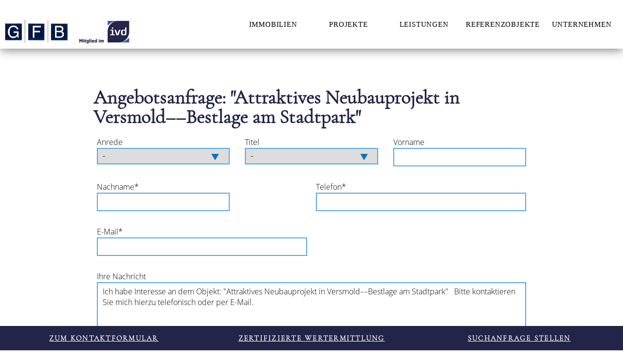

--- FILE ---
content_type: text/html; charset=utf-8
request_url: https://gfb-maedel.de/angebotsanfrage.html?form_title=Attraktives+Neubauprojekt+in+Versmold%E2%80%93%E2%80%93Bestlage+am+Stadtpark
body_size: 4741
content:
<!DOCTYPE html>
<html lang="de">
<head>
<meta charset="utf-8">
<title>Angebotsanfrage - GFB Mädel</title>
<base href="https://gfb-maedel.de/">
<meta name="robots" content="index,follow">
<meta name="description" content="">
<meta name="generator" content="Contao Open Source CMS">
<meta name="viewport" content="width=device-width,initial-scale=1.0">
<link rel="stylesheet" href="assets/css/layout.min.css,responsive.min.css,columns.css,colorbox.min.css,m...-c843d04d.css">
</head>
<body id="top" class="chrome" itemscope itemtype="http://schema.org/WebPage">
<div id="wrapper">
<header id="header">
<div class="inside">
<a class="logo" href="/"><img src="/files/template/img/gfb_logo.jpg" alt="Logo GFB Mädel"></a>
<!-- indexer::stop -->
<nav class="mod_navigation block" itemscope itemtype="http://schema.org/SiteNavigationElement">
<a href="angebotsanfrage.html?form_title=Attraktives+Neubauprojekt+in+Versmold%E2%80%93%E2%80%93Bestlage+am+Stadtpark#skipNavigation2" class="invisible">Navigation überspringen</a>
<ul class="level_1">
<li class="submenu sibling first">
<span itemprop="name">Immobilien</span>
<ul class="level_2">
<li class="first">
<a href="kaufen.html" title="Kaufen" class="first" itemprop="url"><span itemprop="name">Kaufen</span>
</a></li>
<li>
<a href="verkaufen.html" title="Verkaufen" itemprop="url"><span itemprop="name">Verkaufen</span>
</a></li>
<li class="last">
<a href="mieten.html" title="Mieten" class="last" itemprop="url"><span itemprop="name">Mieten</span>
</a></li>
</ul>
</li>
<li class="sibling">
<a href="projektentwicklung.html" title="Projektentwicklung" class="sibling" itemprop="url"><span itemprop="name">Projekte</span>
</a></li>
<li class="sibling">
<a href="leistungen.html" title="Leistungen" class="sibling" itemprop="url"><span itemprop="name">Leistungen</span>
</a></li>
<li class="sibling">
<a href="referenzen.html" title="Referenzobjekte" class="sibling" itemprop="url"><span itemprop="name">Referenzobjekte</span>
</a></li>
<li class="submenu sibling last">
<span itemprop="name">Unternehmen</span>
<ul class="level_2">
<li class="first">
<a href="team.html" title="Team" class="first" itemprop="url"><span itemprop="name">Team</span>
</a></li>
<li class="last">
<a href="partner.html" title="Unsere Partner" class="last" itemprop="url"><span itemprop="name">Unsere Partner</span>
</a></li>
</ul>
</li>
</ul>
<a id="skipNavigation2" class="invisible">&nbsp;</a>
</nav>
<!-- indexer::continue -->
</div>
</header>
<div id="container">
<main id="main">
<div class="inside">
<div class="mod_article wtext first last block" id="article-26">
<h1 class="ce_headline first">
Angebotsanfrage: "Attraktives Neubauprojekt in Versmold––Bestlage am Stadtpark"</h1>
<!-- indexer::stop -->
<div class="ce_form last tableless block">
<form action="https://gfb-maedel.de/angebotsanfrage.html?form_title=Attraktives+Neubauprojekt+in+Versmold%E2%80%93%E2%80%93Bestlage+am+Stadtpark" method="post" enctype="application/x-www-form-urlencoded">
<div class="formbody">
<input type="hidden" name="FORM_SUBMIT" value="auto_form_3">
<input type="hidden" name="REQUEST_TOKEN" value="">
<input type="hidden" name="MAX_FILE_SIZE" value="">
<div class="widget widget-select select fnamen">
<label for="ctrl_9" class="select fnamen">
Anrede          </label>
<select name="anrede" id="ctrl_9" class="select fnamen">
<option value="m">Herr</option>
<option value="w">Frau</option>
<option value="-" selected>-</option>
</select>
</div>
<div class="widget widget-select select fnamen">
<label for="ctrl_46" class="select fnamen">
Titel          </label>
<select name="titel" id="ctrl_46" class="select fnamen">
<option value="-" selected>-</option>
<option value="Dr.">Dr.</option>
<option value="Prof.">Prof.</option>
<option value="Prof. Dr.">Prof. Dr.</option>
</select>
</div>
<div class="widget widget-text fnamen">
<label for="ctrl_10" class="fnamen">
Vorname          </label>
<input type="text" name="vorname" id="ctrl_10" class="text fnamen" value="">
</div>
<div class="widget widget-text fnamen mandatory">
<label for="ctrl_11" class="fnamen mandatory">
<span class="invisible">Pflichtfeld </span>Nachname<span class="mandatory">*</span>
</label>
<input type="text" name="nachname" id="ctrl_11" class="text fnamen mandatory" value="" required>
</div>
<div class="widget widget-text mandatory">
<label for="ctrl_12" class="mandatory">
<span class="invisible">Pflichtfeld </span>Telefon<span class="mandatory">*</span>
</label>
<input type="text" name="telefon" id="ctrl_12" class="text mandatory" value="" required>
</div>
<div class="widget widget-text mandatory">
<label for="ctrl_13" class="mandatory">
<span class="invisible">Pflichtfeld </span>E-Mail<span class="mandatory">*</span>
</label>
<input type="email" name="email" id="ctrl_13" class="text mandatory" value="" required>
</div>
<div class="widget widget-text formhidden">
<label for="ctrl_49" class="formhidden">
Objektname          </label>
<input type="text" name="objektname" id="ctrl_49" class="text formhidden" value="Attraktives Neubauprojekt in Versmold––Bestlage am Stadtpark">
</div>
<div class="widget widget-textarea ftext">
<label for="ctrl_8" class="ftext">
Ihre Nachricht          </label>
 <textarea name="Objekt" id="ctrl_8" class="textarea ftext" rows="4" cols="40">Ich habe Interesse an dem Objekt: &quot;Attraktives Neubauprojekt in Versmold––Bestlage am Stadtpark&quot;   Bitte kontaktieren Sie mich hierzu telefonisch oder per E-Mail.</textarea>
</div>
<div class="widget widget-checkbox fobjektart mandatory">
<fieldset id="ctrl_14" class="checkbox_container fobjektart mandatory">
<input type="hidden" name="anfrage" value="">
<span><input type="checkbox" name="anfrage[]" id="opt_14_0" class="checkbox" value="termin"> <label id="lbl_14_0" for="opt_14_0">Bitte um Besichtigungstermin</label></span>
<span><input type="checkbox" name="anfrage[]" id="opt_14_1" class="checkbox" value="expose"> <label id="lbl_14_1" for="opt_14_1">Bitte um Zusendung des Exposés</label></span>
<span><input type="checkbox" name="anfrage[]" id="opt_14_2" class="checkbox" value="info"> <label id="lbl_14_2" for="opt_14_2">Informieren Sie mich über ähnliche Objekte</label></span>
</fieldset>
</div>
<div class="widget widget-checkbox check mandatory">
<fieldset id="ctrl_15" class="checkbox_container check mandatory">
<input type="hidden" name="datenschutz" value="">
<span><input type="checkbox" name="datenschutz" id="opt_15_0" class="checkbox" value="datenschutz" required> <label id="lbl_15_0" for="opt_15_0">Ich stimme zu, dass meine Angaben und Daten aus dem Kontaktformular zur Beantwortung meiner Anfrage elektronisch erhoben, verarbeitet und gespeichert werden. Sie können diese Einwilligung jederzeit durch Nachricht an uns widerrufen. Detaillierte Informationen zu unserem Umgang mit Daten finden Sie in unserer <a href="datenschutzerkl%C3%A4rung.html" title="Datenschutzerklärung">Datenschutzerklärung</a>.</label></span>
</fieldset>
</div>
<div class="widget widget-checkbox check mandatory">
<fieldset id="ctrl_17" class="checkbox_container check mandatory">
<input type="hidden" name="info" value="">
<span><input type="checkbox" name="info" id="opt_17_0" class="checkbox" value="info" required> <label id="lbl_17_0" for="opt_17_0">Ich stimme zu, dass meine Angaben aus dem Kontaktformular dafür verwendet werden, um mich zukünftig per E-Mail oder telefonisch über interessante, vergleichbare Immobilienobjekte zu informieren. Sie können diese Einwilligung jederzeit duch Nachricht an uns widerrunfen. Detaillierte Informationen zu unserem Umgang mit Daten finden Sie in unserer <a href="datenschutzerkl%C3%A4rung.html" title="Datenschutzerklärung">Datenschutzerklärung</a>.</label></span>
</fieldset>
</div>
<div class="widget widget-captcha mandatory">
<input type="text" name="captcha_51" id="ctrl_51" class="captcha mandatory" value="" aria-describedby="captcha_text_51" maxlength="2" required>
<span id="captcha_text_51" class="captcha_text">&#87;&#x61;&#115;&#x20;&#105;&#x73;&#116;&#x20;&#100;&#x69;&#101;&#x20;&#83;&#x75;&#109;&#x6D;&#101;&#x20;&#97;&#x75;&#115;&#x20;&#53;&#x20;&#117;&#x6E;&#100;&#x20;&#51;&#x3F;</span>
<input type="hidden" name="captcha_51_hash" value="c4b4f93b086bd6b4772704a933e0e379bbfb18376b2f988c2c870c4bdc201f29">
<div style="display:none">
<label for="ctrl_51_hp">Do not fill in this field</label>
<input type="text" name="captcha_51_name" id="ctrl_51_hp" value="">
</div>
<script>(function(){var e=document.getElementById('ctrl_51'),p=e.parentNode,f=p.parentNode;if(f.classList.contains('widget-captcha')||'fieldset'===f.nodeName.toLowerCase()&&1===f.children.length){p=f}
e.required=!1;p.style.display='none';setTimeout(function(){e.value='8'},5000)})()</script>
</div>
<div class="widget widget-submit btn">
<button type="submit" id="ctrl_36" class="submit btn">absenden</button>
</div>
<div class="widget widget-explanation explanation">
<p>*Pflichtfeld</p></div>
</div>
</form>
<script>(function(){var form=document.querySelector('input[name="FORM_SUBMIT"][value="auto_form_3"]').form;if(!form){return}
var triggeredButton=null;function request(method,uri,body,callback){var body=body||null;var request=new XMLHttpRequest();request.open(method,uri,!0);request.setRequestHeader('Accept','text/html');request.setRequestHeader('X-Requested-With','XMLHttpRequest');request.setRequestHeader('Contao-Ajax-Form','auto_form_3');form.classList.add('ajax-loading');request.onload=function(){form.classList.remove('ajax-loading');callback.apply(this);var event=new Event('ajax_change');form.dispatchEvent(event);window.dispatchEvent(event)};request.send(body)}
function addButtonEvents(form){var buttons=form.querySelectorAll('input[type="submit"],button[type="submit"]');for(var i=0;i<buttons.length;i++){buttons[i].addEventListener('click',function(e){triggeredButton=e.currentTarget})}}
function updateContent(form,data,action){var action=action||form.action;if('true'===data){return}
form.action=action;form.innerHTML=data;addButtonEvents(form)}
form.addEventListener('submit',function(e){e.preventDefault();var formData=new FormData(form);if(triggeredButton){formData.append(triggeredButton.name,triggeredButton.value)}
request('POST',form.action,formData,function(){var location=this.getResponseHeader('X-Ajax-Location');if(!location){updateContent(form,this.responseText);return}
request('GET',location,null,function(){updateContent(form,this.responseText,location)})})});addButtonEvents(form)})()</script>
</div>
<!-- indexer::continue -->
</div>
</div>
</main>
</div>
<footer id="footer">
<div class="inside">
<div class="footer-container">
<div class="base-footer">
<a href="kontakt.html"><div class="base-footer-left"><span class="h4">Zum Kontaktformular</span></div></a>
<a href="leistungen.html"><div class="base-footer-center"><span class="h4">Zertifizierte Wertermittlung</span></div></a>
<a href="suchanfrage.html"><div class="base-footer-right"><span class="h4">Suchanfrage stellen</span></div></a>
</div>
<div class="mid-footer">
<div class="text">
<div><p><b>GFB Mädel Projekt- und Immobilien GmbH</b><br>Beethovenstraße 10<br>33604 Bielefeld</p></div>
<div><p>Telefon 0521 - 20 98 80<br>Telefax: 0521 - 20 98 820<br>Email: info@gfb-maedel.de</p></div>
</div>
<div class="testsiegel">
<div class="ce_gallery block">
<ul class="cols_6" itemscope itemtype="http://schema.org/ImageGallery">
<li class="row_0 row_first even col_0 col_first">
<figure class="image_container">
<!--  -->
<img src="files/content/img/footerlogo/CAP_1022_Makler_Kompass_Projekt_Immo_Bielefeld.jpg" width="2480" height="2967" alt="" itemprop="image">
</figure>
</li>
<li class="row_0 row_first even col_1">
<figure class="image_container">
<!--  -->
<img src="files/content/img/footerlogo/Premium%20Partner%20immoscout24_2022JPG.JPG" width="243" height="306" alt="" itemprop="image">
</figure>
</li>
<li class="row_0 row_first even col_2">
<figure class="image_container">
<!--  -->
<img src="files/content/img/footerlogo/IVD_Weiterbildungssiegel_2023_web%5B1%5D.png" width="973" height="1485" alt="" itemprop="image">
</figure>
</li>
<li class="row_0 row_first even col_3">
<figure class="image_container">
<!--  -->
<img src="files/content/img/footerlogo/IVD_Weiterbildungssiegel_2024_4c.jpg" width="3243" height="4949" alt="" itemprop="image">
</figure>
</li>
<li class="row_0 row_first even col_4">
<figure class="image_container">
<!--  -->
<img src="files/content/img/footerlogo/DEKRA-Zertifizierung.png" width="300" height="468" alt="" itemprop="image">
</figure>
</li>
<li class="row_0 row_first even col_5 col_last">
<figure class="image_container">
<!--  -->
<img src="files/content/img/footerlogo/BPA_Fahne_2018_266x503---Kopie.png" width="266" height="503" alt="" itemprop="image">
</figure>
</li>
<li class="row_1 row_last odd col_0 col_first">
<figure class="image_container">
<!--  -->
<img src="files/content/img/footerlogo/BPA_Fahne_2019_266x503.png" width="266" height="502" alt="" itemprop="image">
</figure>
</li>
<li class="row_1 row_last odd col_1">
<figure class="image_container">
<!--  -->
<img src="files/content/img/footerlogo/_BPA_Fahne_2020_266x503.png" width="266" height="502" alt="" itemprop="image">
</figure>
</li>
<li class="row_1 row_last odd col_2">
<figure class="image_container">
<!--  -->
<img src="files/content/img/footerlogo/_BPA_Fahne_2021.png" width="219" height="413" alt="" itemprop="image">
</figure>
</li>
<li class="row_1 row_last odd col_3">
<figure class="image_container">
<!--  -->
<img src="files/content/img/footerlogo/_BPA_Fahne_2022.png" width="438" height="826" alt="" itemprop="image">
</figure>
</li>
<li class="row_1 row_last odd col_4">
<figure class="image_container">
<!--  -->
<img src="files/content/img/footerlogo/_BPA_Fahne_2023.png" width="438" height="826" alt="" itemprop="image">
</figure>
</li>
<li></li><li></li>
</ul>
</div>
</div>
</div>
<div class="bottom-footer">
<a href="impressum.html"><div><h4>Impressum</h4></div></a>
<a href="agb.html"><div><h4>AGB</h4></div></a>
<a href="datenschutzerkl%C3%A4rung.html"><div><h4>Datenschutz</h4></div></a>
</div>
</div>
</div>
</footer>
</div>
<script src="https://code.jquery.com/jquery-3.6.0.min.js" integrity="sha256-/xUj+3OJU5yExlq6GSYGSHk7tPXikynS7ogEvDej/m4=" crossorigin="anonymous" referrerpolicy="no-referrer"></script>
<script src="assets/colorbox/js/colorbox.min.js?v=1.6.6"></script>
<script>jQuery(function($){$('a[data-lightbox]').map(function(){$(this).colorbox({loop:!1,rel:$(this).attr('data-lightbox'),maxWidth:'95%',maxHeight:'95%'})})})</script>
<script src="files/template/js/slick.min.js?v=8093b9d1"></script><script src="files/template/js/isotope.min.js?v=8093b9d1"></script><script src="files/template/js/jquery.magnific-popup.min.js?v=92de1124"></script><script src="files/template/js/jquery.meanmenu.min.js?v=f257b20a"></script><script src="files/template/js/main.js?v=52a232e5"></script><script type="application/ld+json">{"@context":{"contao":"https:\/\/schema.contao.org\/"},"@type":"contao:Page","contao:title":"Angebotsanfrage","contao:pageId":22,"contao:noSearch":false,"contao:protected":false,"contao:groups":[],"contao:fePreview":false}</script></body>
</html>

--- FILE ---
content_type: text/css
request_url: https://gfb-maedel.de/assets/css/layout.min.css,responsive.min.css,columns.css,colorbox.min.css,m...-c843d04d.css
body_size: 48908
content:
body,form,figure{margin:0;padding:0}img{border:0}header,footer,nav,section,aside,article,figure,figcaption{display:block}body{font-size:100.01%}select,input,textarea{font-size:99%}#container,.inside{position:relative}#main,#left,#right{float:left;position:relative}#main{width:100%}#left{margin-left:-100%}#right{margin-right:-100%}#footer{clear:both}#main .inside{min-height:1px}.ce_gallery>ul{margin:0;padding:0;overflow:hidden;list-style:none}.ce_gallery>ul li{float:left}.ce_gallery>ul li.col_first{clear:left}.float_left{float:left}.float_right{float:right}.block{overflow:hidden}.clear,#clear{height:.1px;font-size:.1px;line-height:.1px;clear:both}.invisible{border:0;clip:rect(0 0 0 0);height:1px;margin:-1px;overflow:hidden;padding:0;position:absolute;width:1px}.custom{display:block}#container:after,.custom:after{content:"";display:table;clear:both}
@media (max-width:767px){#wrapper{margin:0;width:auto}#container{padding-left:0;padding-right:0}#main,#left,#right{float:none;width:auto}#left{right:0;margin-left:0}#right{margin-right:0}}img{max-width:100%;height:auto}.ie7 img{-ms-interpolation-mode:bicubic}.ie8 img{width:auto}.audio_container audio{max-width:100%}.video_container video{max-width:100%;height:auto}.responsive{position:relative;height:0}.responsive iframe{position:absolute;top:0;left:0;width:100%;height:100%}.responsive.ratio-169{padding-bottom:56.25%}.responsive.ratio-1610{padding-bottom:62.5%}.responsive.ratio-219{padding-bottom:42.8571%}.responsive.ratio-43{padding-bottom:75%}.responsive.ratio-32{padding-bottom:66.6666%}
.rs-columns {
  clear: both;
  display: inline-block;
  width: 100%;
}

.rs-column {
  float: left;
  width: 100%;
  margin-top: 7.69231%;
  margin-right: 7.69231%;
}
.rs-column.-large-first {
  clear: left;
}
.rs-column.-large-last {
  margin-right: -5px;
}
.rs-column.-large-first-row {
  margin-top: 0;
}
.rs-column.-large-col-1-1 {
  width: 100%;
}
.rs-column.-large-col-2-1 {
  width: 46.15385%;
}
.rs-column.-large-col-2-2 {
  width: 100%;
}
.rs-column.-large-col-3-1 {
  width: 28.20513%;
}
.rs-column.-large-col-3-2 {
  width: 64.10256%;
}
.rs-column.-large-col-3-3 {
  width: 100%;
}
.rs-column.-large-col-4-1 {
  width: 19.23077%;
}
.rs-column.-large-col-4-2 {
  width: 46.15385%;
}
.rs-column.-large-col-4-3 {
  width: 73.07692%;
}
.rs-column.-large-col-4-4 {
  width: 100%;
}
.rs-column.-large-col-5-1 {
  width: 13.84615%;
}
.rs-column.-large-col-5-2 {
  width: 35.38462%;
}
.rs-column.-large-col-5-3 {
  width: 56.92308%;
}
.rs-column.-large-col-5-4 {
  width: 78.46154%;
}
.rs-column.-large-col-5-5 {
  width: 100%;
}
.rs-column.-large-col-6-1 {
  width: 10.25641%;
}
.rs-column.-large-col-6-2 {
  width: 28.20513%;
}
.rs-column.-large-col-6-3 {
  width: 46.15385%;
}
.rs-column.-large-col-6-4 {
  width: 64.10256%;
}
.rs-column.-large-col-6-5 {
  width: 82.05128%;
}
.rs-column.-large-col-6-6 {
  width: 100%;
}
@media screen and (max-width: 900px) {
  .rs-column {
    margin-top: 7.69231%;
    margin-right: 7.69231%;
  }
  .rs-column.-large-first {
    clear: none;
  }
  .rs-column.-large-last {
    margin-right: 7.69231%;
  }
  .rs-column.-large-first-row {
    margin-top: 7.69231%;
  }
  .rs-column.-medium-first {
    clear: left;
  }
  .rs-column.-medium-last {
    margin-right: -5px;
  }
  .rs-column.-medium-first-row {
    margin-top: 0;
  }
  .rs-column.-medium-col-1-1 {
    width: 100%;
  }
  .rs-column.-medium-col-2-1 {
    width: 46.15385%;
  }
  .rs-column.-medium-col-2-2 {
    width: 100%;
  }
  .rs-column.-medium-col-3-1 {
    width: 28.20513%;
  }
  .rs-column.-medium-col-3-2 {
    width: 64.10256%;
  }
  .rs-column.-medium-col-3-3 {
    width: 100%;
  }
  .rs-column.-medium-col-4-1 {
    width: 19.23077%;
  }
  .rs-column.-medium-col-4-2 {
    width: 46.15385%;
  }
  .rs-column.-medium-col-4-3 {
    width: 73.07692%;
  }
  .rs-column.-medium-col-4-4 {
    width: 100%;
  }
  .rs-column.-medium-col-5-1 {
    width: 13.84615%;
  }
  .rs-column.-medium-col-5-2 {
    width: 35.38462%;
  }
  .rs-column.-medium-col-5-3 {
    width: 56.92308%;
  }
  .rs-column.-medium-col-5-4 {
    width: 78.46154%;
  }
  .rs-column.-medium-col-5-5 {
    width: 100%;
  }
  .rs-column.-medium-col-6-1 {
    width: 10.25641%;
  }
  .rs-column.-medium-col-6-2 {
    width: 28.20513%;
  }
  .rs-column.-medium-col-6-3 {
    width: 46.15385%;
  }
  .rs-column.-medium-col-6-4 {
    width: 64.10256%;
  }
  .rs-column.-medium-col-6-5 {
    width: 82.05128%;
  }
  .rs-column.-medium-col-6-6 {
    width: 100%;
  }
}
@media screen and (max-width: 599px) {
  .rs-column {
    margin-top: 7.69231%;
    margin-right: 7.69231%;
  }
  .rs-column.-large-last {
    margin-right: 7.69231%;
  }
  .rs-column.-large-first-row {
    margin-top: 7.69231%;
  }
  .rs-column.-medium-first {
    clear: none;
  }
  .rs-column.-medium-last {
    margin-right: 7.69231%;
  }
  .rs-column.-medium-first-row {
    margin-top: 7.69231%;
  }
  .rs-column.-small-first {
    clear: left;
  }
  .rs-column.-small-last {
    margin-right: -5px;
  }
  .rs-column.-small-first-row {
    margin-top: 0;
  }
  .rs-column.-small-col-1-1 {
    width: 100%;
  }
  .rs-column.-small-col-2-1 {
    width: 46.15385%;
  }
  .rs-column.-small-col-2-2 {
    width: 100%;
  }
  .rs-column.-small-col-3-1 {
    width: 28.20513%;
  }
  .rs-column.-small-col-3-2 {
    width: 64.10256%;
  }
  .rs-column.-small-col-3-3 {
    width: 100%;
  }
  .rs-column.-small-col-4-1 {
    width: 19.23077%;
  }
  .rs-column.-small-col-4-2 {
    width: 46.15385%;
  }
  .rs-column.-small-col-4-3 {
    width: 73.07692%;
  }
  .rs-column.-small-col-4-4 {
    width: 100%;
  }
  .rs-column.-small-col-5-1 {
    width: 13.84615%;
  }
  .rs-column.-small-col-5-2 {
    width: 35.38462%;
  }
  .rs-column.-small-col-5-3 {
    width: 56.92308%;
  }
  .rs-column.-small-col-5-4 {
    width: 78.46154%;
  }
  .rs-column.-small-col-5-5 {
    width: 100%;
  }
  .rs-column.-small-col-6-1 {
    width: 10.25641%;
  }
  .rs-column.-small-col-6-2 {
    width: 28.20513%;
  }
  .rs-column.-small-col-6-3 {
    width: 46.15385%;
  }
  .rs-column.-small-col-6-4 {
    width: 64.10256%;
  }
  .rs-column.-small-col-6-5 {
    width: 82.05128%;
  }
  .rs-column.-small-col-6-6 {
    width: 100%;
  }
}

#colorbox,#cboxOverlay,#cboxWrapper{position:absolute;top:0;left:0;z-index:9999;overflow:hidden;-webkit-transform:translate3d(0,0,0)}#cboxWrapper{max-width:none}#cboxOverlay{position:fixed;width:100%;height:100%}#cboxMiddleLeft,#cboxBottomLeft{clear:left}#cboxContent{position:relative}#cboxLoadedContent{overflow:auto;-webkit-overflow-scrolling:touch}#cboxTitle{margin:0}#cboxLoadingOverlay,#cboxLoadingGraphic{position:absolute;top:0;left:0;width:100%;height:100%}#cboxPrevious,#cboxNext,#cboxClose,#cboxSlideshow{cursor:pointer}.cboxPhoto{float:left;margin:auto;border:0;display:block;max-width:none;-ms-interpolation-mode:bicubic}.cboxIframe{width:100%;height:100%;display:block;border:0;padding:0;margin:0}#colorbox,#cboxContent,#cboxLoadedContent{box-sizing:content-box;-moz-box-sizing:content-box;-webkit-box-sizing:content-box}#cboxOverlay{background:#000;opacity:.9;filter:alpha(opacity = 90)}#colorbox{outline:0}#cboxContent{margin-top:20px;background:#000}.cboxIframe{background:#fff}#cboxError{padding:50px;border:1px solid #ccc}#cboxLoadedContent{border:5px solid #000;background:#fff}#cboxTitle{position:absolute;top:-20px;left:0;color:#ccc}#cboxCurrent{position:absolute;top:-20px;right:0;color:#ccc}#cboxLoadingGraphic{background:url(../../assets/colorbox/images/loading.gif) no-repeat center center}#cboxPrevious,#cboxNext,#cboxSlideshow,#cboxClose{border:0;padding:0;margin:0;overflow:visible;width:auto;background:0 0}#cboxPrevious:active,#cboxNext:active,#cboxSlideshow:active,#cboxClose:active{outline:0}#cboxSlideshow{position:absolute;top:-20px;right:90px;color:#fff}#cboxPrevious{position:absolute;top:50%;left:5px;margin-top:-32px;background:url(../../assets/colorbox/images/controls.png) no-repeat top left;width:28px;height:65px;text-indent:-9999px}#cboxPrevious:hover{background-position:bottom left}#cboxNext{position:absolute;top:50%;right:5px;margin-top:-32px;background:url(../../assets/colorbox/images/controls.png) no-repeat top right;width:28px;height:65px;text-indent:-9999px}#cboxNext:hover{background-position:bottom right}#cboxClose{position:absolute;top:5px;right:5px;display:block;background:url(../../assets/colorbox/images/controls.png) no-repeat top center;width:38px;height:19px;text-indent:-9999px}#cboxClose:hover{background-position:bottom center}
/* Magnific Popup CSS */
.mfp-bg {
  top: 0;
  left: 0;
  width: 100%;
  height: 100%;
  z-index: 1042;
  overflow: hidden;
  position: fixed;
  background: #0b0b0b;
  opacity: 0.8; }

.mfp-wrap {
  top: 0;
  left: 0;
  width: 100%;
  height: 100%;
  z-index: 1043;
  position: fixed;
  outline: none !important;
  -webkit-backface-visibility: hidden; }

.mfp-container {
  text-align: center;
  position: absolute;
  width: 100%;
  height: 100%;
  left: 0;
  top: 0;
  padding: 0 8px;
  box-sizing: border-box; }

.mfp-container:before {
  content: '';
  display: inline-block;
  height: 100%;
  vertical-align: middle; }

.mfp-align-top .mfp-container:before {
  display: none; }

.mfp-content {
  position: relative;
  display: inline-block;
  vertical-align: middle;
  margin: 0 auto;
  text-align: left;
  z-index: 1045; }

.mfp-inline-holder .mfp-content,
.mfp-ajax-holder .mfp-content {
  width: 100%;
  cursor: auto; }

.mfp-ajax-cur {
  cursor: progress; }

.mfp-zoom-out-cur, .mfp-zoom-out-cur .mfp-image-holder .mfp-close {
  cursor: -moz-zoom-out;
  cursor: -webkit-zoom-out;
  cursor: zoom-out; }

.mfp-zoom {
  cursor: pointer;
  cursor: -webkit-zoom-in;
  cursor: -moz-zoom-in;
  cursor: zoom-in; }

.mfp-auto-cursor .mfp-content {
  cursor: auto; }

.mfp-close,
.mfp-arrow,
.mfp-preloader,
.mfp-counter {
  -webkit-user-select: none;
  -moz-user-select: none;
  user-select: none; }

.mfp-loading.mfp-figure {
  display: none; }

.mfp-hide {
  display: none !important; }

.mfp-preloader {
  color: #CCC;
  position: absolute;
  top: 50%;
  width: auto;
  text-align: center;
  margin-top: -0.8em;
  left: 8px;
  right: 8px;
  z-index: 1044; }
  .mfp-preloader a {
    color: #CCC; }
    .mfp-preloader a:hover {
      color: #FFF; }

.mfp-s-ready .mfp-preloader {
  display: none; }

.mfp-s-error .mfp-content {
  display: none; }

button.mfp-close,
button.mfp-arrow {
  overflow: visible;
  cursor: pointer;
  background: transparent;
  border: 0;
  -webkit-appearance: none;
  display: block;
  outline: none;
  padding: 0;
  z-index: 1046;
  box-shadow: none;
  touch-action: manipulation; }

button::-moz-focus-inner {
  padding: 0;
  border: 0; }

.mfp-close {
  width: 44px;
  height: 44px;
  line-height: 44px;
  position: absolute;
  right: 0;
  top: 0;
  text-decoration: none;
  text-align: center;
  opacity: 0.65;
  padding: 0 0 18px 10px;
  color: #FFF;
  font-style: normal;
  font-size: 28px;
  font-family: Arial, Baskerville, monospace; }
  .mfp-close:hover,
  .mfp-close:focus {
    opacity: 1; }
  .mfp-close:active {
    top: 1px; }

.mfp-close-btn-in .mfp-close {
  color: #333; }

.mfp-image-holder .mfp-close,
.mfp-iframe-holder .mfp-close {
  color: #FFF;
  right: -6px;
  text-align: right;
  padding-right: 6px;
  width: 100%; }

.mfp-counter {
  position: absolute;
  top: 0;
  right: 0;
  color: #CCC;
  font-size: 12px;
  line-height: 18px;
  white-space: nowrap; }

.mfp-arrow {
  position: absolute;
  opacity: 0.65;
  margin: 0;
  top: 50%;
  margin-top: -55px;
  padding: 0;
  width: 90px;
  height: 110px;
  -webkit-tap-highlight-color: transparent; }
  .mfp-arrow:active {
    margin-top: -54px; }
  .mfp-arrow:hover,
  .mfp-arrow:focus {
    opacity: 1; }
  .mfp-arrow:before,
  .mfp-arrow:after {
    content: '';
    display: block;
    width: 0;
    height: 0;
    position: absolute;
    left: 0;
    top: 0;
    margin-top: 35px;
    margin-left: 35px;
    border: medium inset transparent; }
  .mfp-arrow:after {
    border-top-width: 13px;
    border-bottom-width: 13px;
    top: 8px; }
  .mfp-arrow:before {
    border-top-width: 21px;
    border-bottom-width: 21px;
    opacity: 0.7; }

.mfp-arrow-left {
  left: 0; }
  .mfp-arrow-left:after {
    border-right: 17px solid #FFF;
    margin-left: 31px; }
  .mfp-arrow-left:before {
    margin-left: 25px;
    border-right: 27px solid #3F3F3F; }

.mfp-arrow-right {
  right: 0; }
  .mfp-arrow-right:after {
    border-left: 17px solid #FFF;
    margin-left: 39px; }
  .mfp-arrow-right:before {
    border-left: 27px solid #3F3F3F; }

.mfp-iframe-holder {
  padding-top: 40px;
  padding-bottom: 40px; }
  .mfp-iframe-holder .mfp-content {
    line-height: 0;
    width: 100%;
    max-width: 900px; }
  .mfp-iframe-holder .mfp-close {
    top: -40px; }

.mfp-iframe-scaler {
  width: 100%;
  height: 0;
  overflow: hidden;
  padding-top: 56.25%; }
  .mfp-iframe-scaler iframe {
    position: absolute;
    display: block;
    top: 0;
    left: 0;
    width: 100%;
    height: 100%;
    box-shadow: 0 0 8px rgba(0, 0, 0, 0.6);
    background: #000; }

/* Main image in popup */
img.mfp-img {
  width: auto;
  max-width: 100%;
  height: auto;
  display: block;
  line-height: 0;
  box-sizing: border-box;
  padding: 40px 0 40px;
  margin: 0 auto; }

/* The shadow behind the image */
.mfp-figure {
  line-height: 0; }
  .mfp-figure:after {
    content: '';
    position: absolute;
    left: 0;
    top: 40px;
    bottom: 40px;
    display: block;
    right: 0;
    width: auto;
    height: auto;
    z-index: -1;
    box-shadow: 0 0 8px rgba(0, 0, 0, 0.6);
    background: #444; }
  .mfp-figure small {
    color: #BDBDBD;
    display: block;
    font-size: 12px;
    line-height: 14px; }
  .mfp-figure figure {
    margin: 0; }

.mfp-bottom-bar {
  margin-top: -36px;
  position: absolute;
  top: 100%;
  left: 0;
  width: 100%;
  cursor: auto; }

.mfp-title {
  text-align: left;
  line-height: 18px;
  color: #F3F3F3;
  word-wrap: break-word;
  padding-right: 36px; }

.mfp-image-holder .mfp-content {
  max-width: 100%; }

.mfp-gallery .mfp-image-holder .mfp-figure {
  cursor: pointer; }

@media screen and (max-width: 800px) and (orientation: landscape), screen and (max-height: 300px) {
  /**
       * Remove all paddings around the image on small screen
       */
  .mfp-img-mobile .mfp-image-holder {
    padding-left: 0;
    padding-right: 0; }
  .mfp-img-mobile img.mfp-img {
    padding: 0; }
  .mfp-img-mobile .mfp-figure:after {
    top: 0;
    bottom: 0; }
  .mfp-img-mobile .mfp-figure small {
    display: inline;
    margin-left: 5px; }
  .mfp-img-mobile .mfp-bottom-bar {
    background: rgba(0, 0, 0, 0.6);
    bottom: 0;
    margin: 0;
    top: auto;
    padding: 3px 5px;
    position: fixed;
    box-sizing: border-box; }
    .mfp-img-mobile .mfp-bottom-bar:empty {
      padding: 0; }
  .mfp-img-mobile .mfp-counter {
    right: 5px;
    top: 3px; }
  .mfp-img-mobile .mfp-close {
    top: 0;
    right: 0;
    width: 35px;
    height: 35px;
    line-height: 35px;
    background: rgba(0, 0, 0, 0.6);
    position: fixed;
    text-align: center;
    padding: 0; } }

@media all and (max-width: 900px) {
  .mfp-arrow {
    -webkit-transform: scale(0.75);
    transform: scale(0.75); }
  .mfp-arrow-left {
    -webkit-transform-origin: 0;
    transform-origin: 0; }
  .mfp-arrow-right {
    -webkit-transform-origin: 100%;
    transform-origin: 100%; }
  .mfp-container {
    padding-left: 6px;
    padding-right: 6px; } }

.slick-slider{position:relative;display:block;box-sizing:border-box;-webkit-touch-callout:none;-webkit-user-select:none;-khtml-user-select:none;-moz-user-select:none;-ms-user-select:none;user-select:none;-ms-touch-action:pan-y;touch-action:pan-y;-webkit-tap-highlight-color:transparent}.slick-list{position:relative;overflow:hidden;display:block;margin:0;padding:0}.slick-list:focus{outline:none}.slick-list.dragging{cursor:pointer;cursor:hand}.slick-slider .slick-track,.slick-slider .slick-list{-webkit-transform:translate3d(0, 0, 0);-moz-transform:translate3d(0, 0, 0);-ms-transform:translate3d(0, 0, 0);-o-transform:translate3d(0, 0, 0);transform:translate3d(0, 0, 0)}.slick-track{position:relative;left:0;top:0;display:block;margin-left:auto;margin-right:auto}.slick-track:before,.slick-track:after{content:"";display:table}.slick-track:after{clear:both}.slick-loading .slick-track{visibility:hidden}.slick-slide{float:left;height:100%;min-height:1px;display:none}[dir="rtl"] .slick-slide{float:right}.slick-slide img{display:block}.slick-slide.slick-loading img{display:none}.slick-slide.dragging img{pointer-events:none}.slick-initialized .slick-slide{display:block}.slick-loading .slick-slide{visibility:hidden}.slick-vertical .slick-slide{display:block;height:auto;border:1px solid transparent}.slick-arrow.slick-hidden{display:none}
/*! #######################################################################

	MeanMenu 2.0.7
	--------

	To be used with jquery.meanmenu.js by Chris Wharton (http://www.meanthemes.com/plugins/meanmenu/)

####################################################################### */a.meanmenu-reveal{display:none}.mean-container .mean-bar{float:left;width:100%;position:relative;background:#0c1923;padding:4px 0;min-height:42px;z-index:999999}.mean-container a.meanmenu-reveal{width:22px;height:22px;padding:13px 13px 11px;position:absolute;top:0;right:0;cursor:pointer;color:#fff;text-decoration:none;font-size:16px;text-indent:-9999em;line-height:22px;font-size:1px;display:block;font-family:Arial,Helvetica,sans-serif;font-weight:700}.mean-container a.meanmenu-reveal span{display:block;background:#fff;height:3px;margin-top:3px}.mean-container .mean-nav{float:left;width:100%;background:#0c1923;margin-top:44px}.mean-container .mean-nav ul{padding:0;margin:0;width:100%;list-style-type:none}.mean-container .mean-nav ul li{position:relative;float:left;width:100%}.mean-container .mean-nav ul li a{display:block;float:left;width:90%;padding:1em 5%;margin:0;text-align:left;color:#fff;border-top:1px solid #383838;border-top:1px solid rgba(255,255,255,.5);text-decoration:none;text-transform:uppercase}.mean-container .mean-nav ul li li a{width:80%;padding:1em 10%;border-top:1px solid #f1f1f1;border-top:1px solid rgba(255,255,255,.25);opacity:.75;filter:alpha(opacity=75);text-shadow:none!important;visibility:visible}.mean-container .mean-nav ul li.mean-last a{border-bottom:0;margin-bottom:0}.mean-container .mean-nav ul li li li a{width:70%;padding:1em 15%}.mean-container .mean-nav ul li li li li a{width:60%;padding:1em 20%}.mean-container .mean-nav ul li li li li li a{width:50%;padding:1em 25%}.mean-container .mean-nav ul li a:hover{background:#252525;background:rgba(255,255,255,.1)}.mean-container .mean-nav ul li a.mean-expand{margin-top:1px;width:26px;height:32px;padding:12px!important;text-align:center;position:absolute;right:0;top:0;z-index:2;font-weight:700;background:rgba(255,255,255,.1);border:0!important;border-left:1px solid rgba(255,255,255,.4)!important;border-bottom:1px solid rgba(255,255,255,.2)!important}.mean-container .mean-nav ul li a.mean-expand:hover{background:rgba(0,0,0,.9)}.mean-container .mean-push{float:left;width:100%;padding:0;margin:0;clear:both}.mean-nav .wrapper{width:100%;padding:0;margin:0}.mean-container .mean-bar,.mean-container .mean-bar *{-webkit-box-sizing:content-box;-moz-box-sizing:content-box;box-sizing:content-box}.mean-remove{display:none!important}

@charset "UTF-8";
@font-face{font-family:"Cormorant Garamond";font-style:normal;font-weight:300;src:url("../../files/template/fonts/cormorant-garamond-v7-latin-300.eot");src:local("Cormorant Garamond Light"), local("CormorantGaramond-Light"), url("../../files/template/fonts/cormorant-garamond-v7-latin-300.eot?#iefix") format("embedded-opentype"), url("../../files/template/fonts/cormorant-garamond-v7-latin-300.woff2") format("woff2"), url("../../files/template/fonts/cormorant-garamond-v7-latin-300.woff") format("woff"), url("../../files/template/fonts/cormorant-garamond-v7-latin-300.ttf") format("truetype"), url("../../files/template/fonts/cormorant-garamond-v7-latin-300.svg#CormorantGaramond") format("svg")}@font-face{font-family:"Open Sans";font-style:normal;font-weight:300;src:url("../../files/template/fonts/open-sans-v17-latin-300.eot");src:url("../../files/template/fonts/open-sans-v17-latin-300.eot?#iefix") format("embedded-opentype"), url("../../files/template/fonts/open-sans-v17-latin-300.woff2") format("woff2"), url("../../files/template/fonts/open-sans-v17-latin-300.woff") format("woff"), url("../../files/template/fonts/open-sans-v17-latin-300.ttf") format("truetype"), url("../../files/template/fonts/open-sans-v17-latin-300.svg#OpenSans") format("svg")}*{box-sizing:border-box;padding:0;margin:0;scroll-behavior:smooth}p,div>ul>li,label,legend,textarea,input{font-family:"Open Sans"}p a,p a:visited{text-decoration:none;color:#3a5a9c}h1,h2,h3,h4,.submit,.h4{font-family:"Cormorant Garamond", "Book Antiqua", serif}.base-footer .h4{font-weight:bold}#main{margin-top:10rem}@media (max-width:768px){#main{margin-top:6rem}}#main .rs-column:last-child{margin-bottom:2rem}.rs-column{margin-top:3rem}.first.headline{margin-top:-10rem;padding-top:200px}@media (max-width:768px){.first.headline{margin-top:-6rem}}h3{color:#222548;font-size:3rem;line-height:1em;margin-bottom:2rem}html{font-size:0.625rem;overflow-x:hidden}.w40{width:40%;min-width:450px}@media (max-width:1100px){.w40{width:100%}}.w50{width:50%;margin-left:15%;margin-right:35%;display:block}@media (max-width:1100px){.w50{width:100%}}.w70{width:70%;margin:auto;display:block}@media (max-width:1100px){.w70{margin:0 auto}}@media (max-width:1024px){.w70{width:100%}}.w80{width:80%;margin:auto;display:block}@media (max-width:1100px){.w80{margin:0 auto}}@media (max-width:1024px){.w80{width:100%}}.bluetext{color:#222548}.wtext{width:50%;margin-left:10%;margin-right:40%}@media (max-width:800px){.wtext{width:80%;margin:auto}}@media (max-width:1800px){.wtext{width:70%;margin:auto}}body{font-size:1.6rem;line-height:1.5em;background:white;min-height:100vh;padding-bottom:25rem}@media (max-width:768px){body{padding-bottom:0}}#header{background:white;height:10rem;padding:0;position:fixed;top:0px;z-index:10;width:100%;box-shadow:0px 2px 20px #777}@media (max-width:768px){#header{height:6rem}}#header .inside{height:100%;display:flex;justify-content:center;align-items:center}#header .inside img{max-height:8rem;position:absolute;bottom:10%;left:1rem;max-width:20%}@media (max-width:1100px){#header .inside img{max-width:250px}}@media (max-width:768px){#header .inside img{max-height:4rem}}@media (min-width:769px){#header .inside nav{position:absolute;right:1rem;letter-spacing:0.05em;overflow:visible}#header .inside nav strong{font-weight:inherit}#header .inside nav>.level_1{display:flex;flex-direction:row;align-items:center;margin:0;padding:0}#header .inside nav>.level_1 li>.trail,#header .inside nav>.level_1 li>.active{color:#57a9dd}#header .inside nav>.level_1 li.trail,#header .inside nav>.level_1 li.active{border:1px solid #57a9dd}#header .inside nav>.level_1>li{border:1px solid transparent;width:auto;position:relative;min-width:15rem;padding:1rem 0;text-align:center;margin-left:1rem;list-style:none;font-size:2rem;text-transform:uppercase}#header .inside nav>.level_1>li a,#header .inside nav>.level_1>li strong{padding:1rem 0;color:black;text-transform:uppercase;text-decoration:none}#header .inside nav>.level_1>li:hover{border:1px solid #57a9dd}#header .inside nav>.level_1>li:hover a:hover{color:#57a9dd}#header .inside nav>.level_1>li:hover .level_2{height:auto}#header .inside nav>.level_1 .level_2{background-color:white;position:absolute;height:0;overflow:hidden;left:-1px;top:2.2em;width:calc(100% + 2px)}#header .inside nav>.level_1 .level_2>li{padding:1rem 0;list-style:none;border-left:1px solid #57a9dd;border-right:1px solid #57a9dd;border-bottom:1px solid #57a9dd}#header .inside nav>.level_1 .level_2>li:first-child{border-top:1px solid #57a9dd}}@media (min-width:769px) and (max-width:1430px){#header .inside nav>.level_1>li{font-size:1.5rem;margin-left:0.5rem;padding:0.5rem}}@media (min-width:769px) and (max-width:1430px){#header .inside nav>.level_1 .level_2>li{font-size:1.5rem;padding:0.5rem}}#container .mod_article{overflow:visible}@media (max-width:1100px){#container .mod_article{width:100%;padding:0 15px}}.ce_text .image_container{margin:0 1rem 0.5rem}.footer-container{position:fixed;width:100vw;bottom:0;transform:translateY(100%) translateY(-5rem);transition:transform 0.5s;z-index:30}@media (max-width:768px){.footer-container{transform:none;position:static;margin-top:2rem}}.footer-container.active,.footer-container.active2{transform:none}.footer-container .base-footer{display:flex;height:5rem}@media (max-width:768px){.footer-container .base-footer{flex-flow:column;height:12rem}}.footer-container .base-footer div,.footer-container .base-footer a{flex:33%;display:flex;justify-content:center;align-items:center;color:white;text-transform:uppercase;font-size:2rem;height:inherit;letter-spacing:0.15em}@media (max-width:1300px){.footer-container .base-footer div,.footer-container .base-footer a{font-size:1.5rem}}@media (max-width:1100px){.footer-container .base-footer div,.footer-container .base-footer a{font-size:1.2rem}}@media (max-width:768px){.footer-container .base-footer div,.footer-container .base-footer a{flex:100%;height:4rem}}.footer-container .base-footer .base-footer-left{background:#222548}.footer-container .base-footer .base-footer-center{background:#222548}.footer-container .base-footer .base-footer-right{background:#222548}.footer-container .mid-footer{display:flex;padding:0.2rem 1rem;background:grey;color:white;justify-content:space-between;flex-wrap:wrap}.footer-container .mid-footer .text{flex-basis:66%;flex-grow:0;display:flex}@media (max-width:760px){.footer-container .mid-footer .text{display:table;margin:0 auto}}.footer-container .mid-footer .text div{width:50%;text-align:center;padding:1.2rem 1rem;flex-grow:0;font-size:1.6rem;line-height:1.2em;display:flex;flex-direction:column;align-items:left;justify-content:center}@media (max-width:760px){.footer-container .mid-footer .text div{width:100%}}.footer-container .mid-footer .text div p{margin:0}.footer-container .mid-footer .testsiegel{flex-basis:33%;display:flex;justify-content:flex-end}@media (max-width:760px){.footer-container .mid-footer .testsiegel{display:table;margin:0 auto}}.footer-container .mid-footer .testsiegel div{padding:0.1rem}.footer-container .mid-footer .testsiegel div ul{display:flex;flex:1 1 10%;flex-wrap:nowrap;height:100%}.footer-container .mid-footer .testsiegel div ul li{padding:0.5rem;max-width:130px;width:auto;margin:auto}.footer-container .mid-footer .testsiegel div ul li img{width:auto;max-height:140px}.footer-container .mid-footer .testsiegel div ul li:nth-last-of-type(2),.footer-container .mid-footer .testsiegel div ul li:last-of-type{display:none}.footer-container .bottom-footer{display:flex;color:white;padding:1rem;background:#222548;justify-content:space-evenly;letter-spacing:0.15em}.footer-container .bottom-footer a,.footer-container .bottom-footer a:visited{color:white}.footer-container .bottom-footer div{font-size:1.5rem;text-transform:uppercase}.footer-container .bottom-footer div:not(:last-child){padding-right:5rem}@media (max-width:1300px){.footer-container .bottom-footer div{font-size:1.5rem}}@media (max-width:1100px){.footer-container .bottom-footer div{font-size:1.2rem}}.fokusTop.header-slider .content{top:unset;bottom:20rem}.fokusTop.header-slider .image-holder{background-position:top !important}.header-slider .image-holder{width:100vw;height:calc(100vh - 15rem);background-position:center !important;background-size:cover !important}.header-slider .image-holder picture{display:block;width:100%;height:100%;overflow:hidden}.header-slider .image-holder picture img{width:100%;height:100%;object-fit:cover}body.ie .header-slider .image-holder picture img{height:auto}.header-slider .slick-arrow{display:none !important}.header-slider .slick-dots{position:absolute;bottom:0;display:flex;padding:0;width:100%;justify-content:center}@media (max-width:768px){.header-slider .slick-dots{bottom:1rem}}.header-slider .slick-dots li{list-style-type:none}.header-slider .slick-dots li button{outline:none;margin:10px 0;display:block;width:1.75rem;height:2.75rem;padding:0;border:none;background:white;text-indent:-9999px}.header-slider .slick-dots li.slick-active button{background:#222548}.header-slider .slick-dots li:not(:last-child){padding-right:1rem}.header-slider .content{position:absolute;top:5rem;padding-left:3vw}@media (max-width:768px){.header-slider .content{top:2rem}}.header-slider .content .caption-container{background:rgba(255, 255, 255, 0.5);font-size:4rem;line-height:5rem;padding:1rem}@media (max-width:768px){.header-slider .content .caption-container{font-size:3rem;line-height:1.4em}}@media (max-width:480px){.header-slider .content .caption-container{font-size:2.5rem;line-height:1.2em}}.header-slider .content .btn{margin-top:2rem}.start .slick-track>div:first-child .content{top:33vh;left:50%;transform:translateX(-50%);padding-left:0}@media (min-width:1000px){.start .slick-track>div:first-child .content .caption-container{padding:2rem;white-space:nowrap}}@media (max-width:1500px){.start .slick-track>div:first-child .content{transform:translateX(-20%)}}@media (max-width:1300px){.start .slick-track>div:first-child .content{left:3%;transform:translateX(0)}}@media (max-width:768px){.start .slick-track>div:first-child .content{top:2rem;transform:none}}#slick-slide00 .caption-container{background:rgba(255, 255, 255, 0.8)}.kaufen .header-slider .content{right:3vw}.expose-slider{margin:auto;display:flex;justify-content:left}.expose-slider .real-estate{display:flex;justify-content:left;flex-wrap:wrap}.expose-slider .real-estate .headline{width:100%}.expose-slider .real-estate a.btn{margin:10px 0;height:auto}.expose-slider .real-estate .zoom-bild{line-height:0;border:1px solid #222548;overflow:hidden}.expose-slider .real-estate .zoom-bild img{max-height:100%;width:100%}.expose-slider .real-estate .text{display:flex;flex-direction:column;justify-content:space-between;flex-grow:1;background-color:white;text-align:center;line-height:1.6em;height:auto;padding:2rem 5rem 0;margin-top:0px}@media (max-width:1100px){.expose-slider .real-estate .text{padding:0;width:100%}}.expose-slider .real-estate .text a{padding:12px 70px;margin:10px auto 0px}.zoom-bild img .expose-slider .real-estate .text a:hover{transform:scale(1.25)}.expose-slider .real-estate .btn{padding-top:10px;text-align:center;margin-bottom:1rem;padding-left:unset;padding-right:unset}.expose-slider .real-estate .zoom-bild img{transition:transform 0.5s ease}.btn{min-width:330px;text-align:center;text-transform:uppercase;letter-spacing:0.15em;padding:1.2rem 7rem;text-decoration:none;background:#222548;border:1px #222548 solid;color:white;cursor:pointer;font-size:1.5rem;display:inline-block}.btn:hover{color:#222548;background:white}@media (max-width:480px){.btn{min-width:0;display:block !important;padding:1.2rem 0 !important;width:100%}}.btn-container{display:flex;flex-direction:column;flex-wrap:wrap;justify-content:center;margin-top:5rem}.btn-container>*{display:flex;justify-content:center;margin-bottom:1rem}.btn-container a,.btn-container a:visited{margin:auto;min-width:330px;text-align:center;text-transform:uppercase;letter-spacing:0.15em;padding:1.2rem 7rem;text-decoration:none;background:#222548;border:1px #222548 solid;color:white;cursor:pointer;font-size:1.5rem;display:inline-block}.btn-container a:hover,.btn-container a:visited:hover{color:#222548;background:white}@media (max-width:480px){.btn-container a,.btn-container a:visited{min-width:0;display:block !important;padding:1.2rem 0 !important;width:100%}}.grundrisse>a{display:none}.grundrisse>a:first-child{display:block}.buttons-expose{display:flex;flex-wrap:wrap;margin-top:3rem}.buttons-expose .btn{flex:0 0 33rem;margin:10px 0px;margin-right:10rem;padding:1.2rem 2rem;text-align:center}@media (max-width:768px){.buttons-expose .btn{margin:2rem auto}}.buttons-expose .btn:hover a:visited{color:#222548}.buttons-expose .btn a,.buttons-expose .btn a:visited{text-decoration:none;color:white}.mod_article{position:relative}.line-container{position:absolute;top:100px;z-index:-10}.line-container div{position:absolute;border-right:1px solid #222548;width:1px}.slider-element{height:calc(100vh - 15rem);position:relative}@media (max-width:1100px){.slider-element{left:-15px;width:100vw}}.slider-element p{font-family:"Cormorant Garamond", "Book Antiqua", serif}@keyframes floating{0%{transform:translateY(0%)}30%{transform:translateY(25%)}100%{transform:translateY(0%)}}@-webkit-keyframes floating{0%{-webkit-transform:translateY(0%)}30%{-webkit-transform:translateY(25%)}100%{-webkit-transform:translateY(0%)}}.slider-container{position:relative}.arrow-container{cursor:pointer;z-index:5;width:1.9rem;height:2.75rem}.slider-container .arrow-container{background:rgba(255, 255, 255, 0.6);width:8rem;height:8rem;position:absolute !important;bottom:10rem !important}.slider-container .arrow-container .arrow-inner{-webkit-animation-name:floating;animation-duration:1.5s;-webkit-animation-duration:1.5s;animation-iteration-count:infinite;-webkit-animation-iteration-count:infinite;width:5rem;height:5rem;position:absolute;left:1rem;top:-0.5rem}.slider-container .arrow-container .arrow-inner .arrow{border-left:2px solid #222548;border-bottom:2px solid #222548}@media (max-width:600px){.arrow-container{display:none}}.arrow-container.scroll-icon{position:relative;bottom:-72vh;left:3vw}.arrow-container .arrow{position:absolute;left:3px;top:5px;width:5rem;height:5rem;border-left:2px solid #ffffff;border-bottom:2px solid #ffffff;transform:rotate(-45deg)}.arrow-container .arrow:focus{outline:0 !important;border-color:#3a5a9c}.arrow-container .arrow.left{transform:rotate(45deg);top:7px;left:6px}.arrow-container .arrow.right{transform:rotate(-135deg);top:7px;left:-1px}.arrow-container .arrow.top{transform:rotate(135deg);top:11px;left:3px}.arrow-container.immo.arrow{position:absolute;top:calc((100vh - 220px) / 2);background:transparent}.arrow-container.immo.arrow button{border-top:none;border-right:none;border-left:#3a5a9c solid 3px;border-bottom:#3a5a9c solid 3px;border-radius:10%;height:30px;width:30px;background:transparent}.arrow-container.immo.arrow button:hover{border-color:#222548}.arrow-container.immo.arrow.left{left:1%}.arrow-container.immo.arrow.right{right:2%}h1,h2{font-size:4rem;line-height:1em;color:#222548;background:white;margin-bottom:2rem}h1{margin-top:2em;margin-bottom:0.5em}h2{margin-top:1em;margin-bottom:1rem}h3{margin-top:1em}.headline{display:flex}.headline h1{font-size:5rem;line-height:1em;color:#222548;background:white}.headline.right{justify-content:end}.headline .zoom-image{width:32%}.zoom-image{overflow:hidden;height:300px;width:100%}@media (max-width:768px){.zoom-image{height:auto}}@media (max-width:1100px){.zoom-image img{display:block;margin:0 auto}}.zoomed{transform:scale(1.25)}.padding-base{padding:0 0;padding-top:2rem}.zoom-image img{transition:transform 0.5s ease}.ueberschrift{margin-top:3rem}.image-content{display:flex;justify-content:space-between}@media (max-width:1100px){.image-content{display:block}}.image-content .content{display:flex;flex-direction:column;justify-content:space-between;align-items:flex-start}@media (max-width:1100px){.image-content .content{margin-top:2rem;display:block}}.image-content .content>*:not(.btn){background:white}.image-content .content .btn{width:auto}.image-content .content .btn:hover .zoom-bild img,.image-content .content .btn:hover .zoom-image img{transform:scale(1.25)}@media (max-width:1100px){.image-content .content .btn{display:table;margin:0 auto}}@media (max-width:1100px){.image-content .content .text{width:75%;margin:0 auto 2rem auto}}@media (max-width:1024px){.image-content .content .text{width:100%}}.offer-list{display:flex;justify-content:space-between}.offer-list .offer{background:white;border:1px solid black;flex:26%;display:flex;flex-grow:0;flex-direction:column}.offer-list .offer span{display:flex;justify-content:center;align-items:center;min-height:20rem;font-size:2rem;padding:0 5rem;text-align:center}.offer-list .offer .btn{text-align:center}.offer-list .offer .btn:not(:first-child){margin-top:1rem}.texttoggle,#texttoggle{height:0rem;margin-bottom:2rem;cursor:pointer}.texttoggle{overflow:hidden}.texttoggle div{overflow:visible}#wertermittlung,#wertermittlung .block{overflow:visible}.gutter-sizer{width:6%}.real-estate-filter-list{display:flex;justify-content:flex-end;flex-flow:row wrap}@media (max-width:768px){.real-estate-filter-list{display:block}}.real-estate-filter-list .filter-list{overflow:visible;left:15%;top:12%;padding-top:8rem;flex-basis:40%;flex-grow:0;display:flex;flex-direction:column;font-size:2rem;letter-spacing:0.15em;height:100%}@media (max-width:768px){.real-estate-filter-list .filter-list{position:static !important;flex-basis:100%;font-size:1.5rem;align-items:center}}.real-estate-filter-list .filter-list.sticky{position:fixed;left:15%}@media (max-width:1100px){.real-estate-filter-list .filter-list.sticky{left:2%}}.real-estate-filter-list .filter-list .filter{text-transform:uppercase;min-width:12em;text-align:center;padding:1.2rem;margin:0.6rem 0;cursor:pointer;width:280px;border:1px solid transparent}.real-estate-filter-list .filter-list .filter.active,.real-estate-filter-list .filter-list .filter.active2,.real-estate-filter-list .filter-list .filter:hover{border:1px solid #57a9dd;color:#57a9dd;background-color:white}.real-estate-filter-list .real-estate-list{flex:60%;flex-grow:0;flex-shrink:0;padding-top:4rem}@media (max-width:768px){.real-estate-filter-list .real-estate-list{flex-basis:100%}}.real-estate-filter-list .real-estate-list .real-estate{cursor:pointer;display:inline-block;margin-bottom:6%;width:100%}@media (min-width:1000px){.real-estate-filter-list .real-estate-list .real-estate{width:47%}}.real-estate-filter-list .real-estate-list .real-estate .text{position:relative;display:flex;justify-content:center;align-items:center;height:12rem;padding:3rem;color:black;text-align:center}.real-estate-filter-list .real-estate-list .real-estate .bezeichnung{position:absolute;top:-5px;right:0.5em;font-weight:bold;text-transform:uppercase}.real-estate-filter-list .real-estate-list .real-estate .zoom-bild{width:100%;display:inline-block;overflow:hidden}.real-estate-filter-list .real-estate-list .real-estate .zoom-bild img{transition:transform 0.5s ease}.real-estate-filter-list .real-estate-item{flex:60%;flex-grow:0;padding-top:4rem;min-height:614px;z-index:1}.real-estate-filter-list .real-estate-item .titel,.real-estate-filter-list .real-estate-item .beschreibung{background-color:white}.real-estate-filter-list .real-estate-item .beschreibung{height:17rem;overflow:hidden}.fade{background-image:linear-gradient(#000000 70%, rgba(0, 0, 0, 0));background-clip:text;-webkit-background-clip:text;-webkit-text-fill-color:transparent}.slider-view .slider-item{height:calc(100vh - 15rem);background-position:center;background-size:auto 100%;background-repeat:no-repeat}@media (max-width:768px){.slider-view .slider-item{height:calc(75vh - 15rem);background-size:contain}}@media (max-width:400px){.slider-view .slider-item{height:calc(50vh - 15rem)}}.slider-select{margin-top:5rem}.slider-select .flex-center{display:flex;justify-content:center;align-items:center;position:absolute;top:0;bottom:0;width:50px}.slider-select .flex-center.left{left:0}.slider-select .flex-center.right{right:0}.slider-select .arrow-container{cursor:pointer;border:1px solid #222548;position:relative}.slider-select img{margin:0 2.5rem;cursor:pointer;transition:opacity 0.3s}.slider-select img.active,.slider-select img.active2{opacity:0.4;transition:opacity 0.3s}.unternehmen-hp{overflow:visible}.unternehmen-hp .content{padding-left:3rem}@media (max-width:1100px){.unternehmen-hp .content{padding-left:0}}.unternehmen-hp .zoom-image{flex:0 0 auto;width:25%;margin-right:20px}@media (max-width:1100px){.unternehmen-hp .zoom-image{width:100%;margin:0;height:auto}}.unternehmen-hp .zoom-image img{display:block;height:100%;width:100%;object-fit:cover;object-position:bottom center}@media (max-width:1100px){.unternehmen-hp .zoom-image img{width:auto;height:auto}}.unternehmen-hp .zoom-image.zoom-image2{margin-left:20px;margin-right:0}@media (max-width:1100px){.unternehmen-hp .zoom-image.zoom-image2{width:100%;margin:20px auto;max-width:450px}}.unternehmen-hp .zoom-image.zoom-image2 img{object-fit:contain}.partner-inhalt h4{color:#222548;font-size:3rem;line-height:1em;margin-top:2rem;margin-bottom:1rem}.leistungen p img{padding-right:20px}.verkaufen p img{width:10%;margin:0 1rem}.verkaufen .img25{width:25%;margin:0 1rem}.mieten .filter.kategorie-grundstuecke{display:none}.noElementsText{display:none;position:absolute;z-index:2;right:0;width:50%;margin-top:90px;padding-right:160px}@media (max-width:1100px){.noElementsText{position:static}}.teamCG .zoom-image{height:unset;width:100%}.teamCG .zoom-image img{height:unset}@media (max-width:1100px){.teamCG .zoom-image img{position:static;right:unset;width:80%;margin:auto}}.inhalt-container-bild-rechts{flex-direction:row-reverse;justify-content:right}.inhalt-container-bild-rechts .content{margin-right:3%;width:47%;position:relative}@media (max-width:1100px){.inhalt-container-bild-rechts .content{width:100%}}.inhalt-container-bild-rechts .content .text{position:absolute;right:0;text-align:right}@media (max-width:1100px){.inhalt-container-bild-rechts .content .text{position:static;text-align:center}}.inhalt-container-bild-rechts .zoom-image{flex:0 0 47%;margin-left:3%;position:relative}@media (max-width:1100px){.inhalt-container-bild-rechts .zoom-image{margin:unset}}.inhalt-container-bild-rechts .zoom-image img{position:absolute;left:0}@media (max-width:1100px){.inhalt-container-bild-rechts .zoom-image img{position:static}}.inhalt-container-bild-links{justify-content:left}.inhalt-container-bild-links .content{margin-left:3%;width:47%}@media (max-width:1100px){.inhalt-container-bild-links .content{width:100%}}.inhalt-container-bild-links .content .text{text-align:left}@media (max-width:1100px){.inhalt-container-bild-links .content .text{position:static;text-align:center}}.inhalt-container-bild-links .zoom-image{flex:0 0 47%;margin-right:3%;position:relative}.inhalt-container-bild-links .zoom-image img{position:absolute;right:0}@media (max-width:1100px){.inhalt-container-bild-links .zoom-image img{position:static;right:unset}}.ce_gallery .image_container{}.ce_gallery .image_container img{display:block}.ce_gallery ul{margin:auto;display:flex;flex-flow:row wrap;justify-content:space-between}.ce_gallery ul li{float:none;width:33%;text-align:center}.ce_gallery ul li h3{margin-top:1rem}.ce_gallery ul li .caption{color:#222548}.ce_gallery ul.cols_4 li{width:25%}@media (max-width:900px){.ce_gallery ul.cols_4 li{width:33%}}@media (max-width:768px){.ce_gallery ul.cols_4 li{width:50%}}@media (max-width:400px){.ce_gallery ul.cols_4 li{width:100%}}.mfp-bg{background:#555}.weiterlesen{font-family:"Open Sans";color:#57a9dd}.weiterlesen:hover{cursor:pointer}.ce_image{display:block;position:relative;max-width:50%}.ce_image h3{position:absolute;bottom:0px;color:white;text-align:center}@media (max-width:700px){.ce_image{max-width:90%;margin:auto}}.ce_image.centered{margin:0 auto}.bildImText img{margin-right:20px;margin-bottom:10px}.textblock p{margin-bottom:1.3rem;line-height:1.6em}.textblock h2{margin-top:2em;margin-bottom:1rem;font-size:3rem}.textblock ul{list-style-type:none;padding-bottom:1em}.textblock ul>li{list-style-position:inside;text-indent:-0.8em;padding-left:1em}.textblock ul>li:before{content:"–  ";color:#222548}#texttoggle{color:#57a9dd;margin-top:-10px}.lightblue,.lightblue:visited{color:#57a9dd}.bildrechts:before{content:"";display:block;float:right;height:50px}.bildrechts{overflow:visible}.bildrechts img{float:right;clear:both;width:40%;margin:20px -120px 0 10px}@media (max-width:768px){.bildrechts img{float:none;width:100% !important;margin:0 !important}}@media (max-width:1550px){#wertermittlung .bildrechts img{width:380px}}.bildrechts.v2:before{content:"";display:block;float:right;height:0px}.bildrechts.v2 img{float:right;clear:both;width:40%;margin:30px 0px 10px 10px}@media (min-width:900px){.nowrap p{white-space:nowrap}}.textundbild{display:flex}@media (max-width:900px){.textundbild{flex-wrap:wrap}}.textundbild figure{order:2;float:none;max-width:42%;position:relative}@media (max-width:900px){.textundbild figure{max-width:100%}}.textundbild figure img{display:block;margin:0 auto}.textundbild figure figcaption{position:absolute;left:0;bottom:0;background:rgba(255, 255, 255, 0.6);width:100%;margin:0;padding:0.5em;text-align:center;font-size:0.9em;font-family:"Open Sans"}.textundbild.herz figcaption{font-size:1em}@media (min-width:900px){.textundbild.herz figcaption{bottom:unset;top:0;background:none;padding-top:0;text-align:left}}.linksbündig .image_container{margin-left:0}.linksbündig img{width:100%}#article-22{display:flex;flex-wrap:wrap}@media (min-width:1200px){#article-22{overflow:visible}}#article-22 h1{margin-top:40px}@media (min-width:1200px){#article-22 .first{width:48%;margin-right:4%}}#article-22 .empfehlung{order:3;text-align:center}#article-22 .empfehlung h3{font-size:4rem}#article-22 .empfehlung figure.image_container{margin:0}#article-22 .empfehlung figure img{margin:auto}@media (min-width:1200px){#article-22 .empfehlung{position:absolute;right:-10%;width:55%;order:1}#article-22 .empfehlung h3{margin-top:40px}}#article-22 .last{order:2}form .formbody{margin:0 1vh;display:flex;flex-wrap:wrap;justify-content:space-between}form .widget{flex:0 0 49%}form input,form fieldset,form select{border:2px solid #57a9dd;outline:none;padding:6px 10px;margin:0 0 3rem;width:100%;box-sizing:border-box}form textarea{box-sizing:border-box;height:20vh;border:2px solid #57a9dd;outline:none;padding:6px 10px;width:100%}form select{-webkit-box-sizing:border-box;-moz-box-sizing:border-box;box-sizing:border-box;-webkit-appearance:none;-moz-appearance:none;background-image:url("../../files/template/img/triangle_blue_dark.svg");background-position:calc(100% - 20px) calc(1em - 6px);background-size:16px;background-repeat:no-repeat}form label{display:block}form .fname{margin-right:20%}form .fnamen{flex:0 0 31%;width:100%}form .explanation{color:#222548;margin-bottom:3rem;flex-basis:100%;padding-top:1rem}form .fobjektart{flex-basis:100%;display:flex;flex-wrap:wrap}form .fobjektart span{flex:auto 1 15%;justify-content:left}form .fobjektart span label{display:unset;margin-right:5rem}form .fobjektart span input{width:unset;margin:0}form .ftext{flex-basis:100%}form .check{flex-basis:100%;border:none;margin:8px 0 8px 0}form .check span{display:flex}form .check span input{width:30px;margin-right:10px;margin-bottom:0}form div.widget-submit{padding:0;flex-basis:auto}.news .layout_full{display:flex;flex-wrap:wrap;justify-content:space-between}.news .item{min-height:400px;flex:0 0 23%;display:flex;flex-direction:column;justify-content:start;margin-bottom:3rem}.news .item li{list-style-type:none}.news .item .thumbnail{border-bottom:none}.news .item .thumbnail img{width:100%}.news .item .titel{padding:1em 1em;text-align:center}.news .item .file .btn{text-align:center;width:100%}#header .mean-container .mean-bar{background:none;position:fixed;top:0;z-index:0}#header .mean-container a.meanmenu-reveal{color:#222548}#header .mean-container a.meanmenu-reveal span{background:#222548}#header .mean-container .mean-nav{background:#222548;margin-top:10rem}@media (max-width:768px){#header .mean-container .mean-nav{margin-top:6rem}}#header .mean-container .mean-nav ul{display:block}#header .mean-container .mean-nav ul li{width:100%}#header .mean-container .mean-nav ul li>span,#header .mean-container .mean-nav ul li>a,#header .mean-container .mean-nav ul li .active{font-weight:normal;display:block;float:left;width:90%;padding:1em 5%;margin:0;text-align:left;color:#fff;border-top:1px solid #383838;border-top:1px solid rgba(255, 255, 255, 0.5);text-decoration:none;text-transform:uppercase}#header .mean-container .mean-nav ul li>span.mean-expand,#header .mean-container .mean-nav ul li>a.mean-expand,#header .mean-container .mean-nav ul li .active.mean-expand{background:none !important;border-left:none !important;border-bottom:none !important;width:auto}.full_img{max-width:1200px;margin:auto}@media (max-width:1400px){.renovieren figure{width:50%}}@media (max-width:800px){.renovieren figure{width:100%;float:none;margin:auto}}.projektbtn a{width:400px;margin-right:2rem}.formhidden{display:none}p.error{width:100%;display:block;color:#ff0000;margin-bottom:20px}.widget-submit{background:transparent;border:0}.center_content{margin:40px auto}


--- FILE ---
content_type: image/svg+xml
request_url: https://gfb-maedel.de/files/template/img/triangle_blue_dark.svg
body_size: 356
content:
<?xml version="1.0" encoding="utf-8"?>
<!-- Generator: Adobe Illustrator 24.0.3, SVG Export Plug-In . SVG Version: 6.00 Build 0)  -->
<svg version="1.1" id="Ebene_1" xmlns="http://www.w3.org/2000/svg" xmlns:xlink="http://www.w3.org/1999/xlink" x="0px" y="0px"
	 viewBox="0 0 270 240" style="enable-background:new 0 0 270 240;" xml:space="preserve">
<style type="text/css">
	.st0{fill:#0D70B8;}
</style>
<path class="st0" d="M5,5h260L135,230"/>
</svg>


--- FILE ---
content_type: text/javascript
request_url: https://gfb-maedel.de/files/template/js/main.js?v=52a232e5
body_size: 5693
content:
// function generateLine(x, y, length) {
//     return (
//         "<div style='height:" + length + ";left:" + x + ";top:" + y + "'></div>"
//     );
// }

// function generateLines() {
//     var lines = [
//         //[x_pos, y_pos, length]
//         ["20vw", "50px", "30vh"],
//         ["5vw", "80vh", "50vh"],
//         ["92vw", "65px", "25vh"],
//         ["84vw", "83vh", "30vh"]
//     ];
//     var parallaxValues = [];
//     lines.forEach(line => {
//         parallaxValues.push([line[2], Math.random() + 0.5]);

//         $(".line-container").append(generateLine(...line));
//     });
//     return parallaxValues;
// }

window.onload = function() {

    $('.grundrisse').magnificPopup({
        delegate: 'a', // child items selector, by clicking on it popup will open
        type: 'image',
        // other options
        gallery:{enabled:true}
      });

      //zoom effekt selector == .image-content
    $('.image-content .content .btn').mouseenter(function(){
        var e=$(this).parents(".content");
       
        var ie=e.prev(".zoom-image");
        
        ie.find("img").addClass("zoomed");
    });
    $('.image-content .content .btn').mouseleave(function(){
        var e=$(this).parents(".content");
       
        var ie=e.prev(".zoom-image");
        
        ie.find("img").removeClass("zoomed");
    });
    //zoom effekt ->Immobilie des Monats
    $('.real-estate .text .btn').mouseenter(function(){
        var e=$(this).parents(".text");
        var ie=e.prev(".zoom-bild");
        ie.find("img").addClass("zoomed");
    });
    $('.real-estate .text .btn').mouseleave(function(){
        var e=$(this).parents(".text");
        var ie=e.prev(".zoom-bild");
        ie.find("img").removeClass("zoomed");
    });


    $('.hp-scroll').each(function(){
        var $that = $(this);
        $that.on('click', function(){
            var $positionToScroll =  $('.jump');
            if ($positionToScroll.length) {
                $('html,body').stop().animate({scrollTop: $positionToScroll.offset().top - 200}, 1000);
            }
        });
     });
    // parallaxValues = generateLines();
    
    
    //$('.check span label').replaceWith('<p>Ja, ich stimme zu. Mit der Nutzung dieses Formulars erklären Sie sich mit der Speicherung und Verarbeitung Ihrer Daten durch die Webseite einverstanden. Detaillierte Informationen zum Umgang mit Nutzerdaten finden Sie in unserer <a href="datenschutzerklärung.html">Datenschutzerklärung.</a></p>');
    
    
    
    //immobilie des monats
    $('.expose-slider').slick({
        slidesToShow: 1,
        slidesToScroll: 1,
        autoplay: true,
        autoplaySpeed: 2000,
        infinite: true,
        arrows: false
    })
    // $(window).scroll(function() {
    //     var scrollPos = $(document).scrollTop();
    //     $(".line-container")
    //         .children()
    //         .each(lineID => {
    //             $($(".line-container").children()[lineID]).css(
    //                 "top",
    //                 "calc(" +
    //                 parallaxValues[lineID][0] +
    //                 " + " +
    //                 scrollPos * parallaxValues[lineID][1] +
    //                 "px)"
    //             );
    //         });
    // }); 
    var triggered = false;
    var lesen = false;
    $('#lesenbtn').click(function(){
        
        if(!lesen){
            $('.beschreibung').css('height', 'auto');
            //$('.beschreibung').toggleClass('fade');
            $('#lesenbtn').html('Weniger anzeigen');
            lesen = true;
            
        }else{
            $('.beschreibung').css('height', '17rem');
            //$('.beschreibung').toggleClass('fade');
            $('#lesenbtn').html('Weiterlesen');
            lesen = false;
        }
    });
    $('#texttoggle').on('click', function(){
        if(!lesen){
            $('.texttoggle').css('height', 'auto');
            $('#ktext').toggleClass('fade');
            $('#texttoggle').appendTo('.texttoggle');
            $('#texttoggle').html('<p>Weniger anzeigen</p>');
            lesen = true;
            
        }else{
            $('.texttoggle').css('height', '0rem');
            $('#ktext').toggleClass('fade');
            $('#texttoggle').html('<p>Weiterlesen</p>');
            $('#texttoggle').insertAfter('#ktext');
            lesen = false;
        }
    });
    //Text einblenden beim mieten text wenn keinen Elemente vorhanden sind
   
    $(window).scroll(function() {
       // $(window).scrollTop() + $(window).height() == $(document).height()
        if ((window.innerHeight + window.pageYOffset) >= document.body.offsetHeight -2) {
            $(".footer-container").addClass("active");
            triggered = false;
        } else {
            if (!triggered) {
                $(".footer-container").removeClass("active");
                triggered = true;
            }
        }
        //Filter Liste sticky machen
        var scrollPosition = $(document).scrollTop();
        if ($('.real-estate-filter-list').length>0) {
            var navPosition = $('.real-estate-filter-list').offset().top;
            navPosition = navPosition - 90;
            if ( navPosition  < scrollPosition){
				$('.filter-list').addClass("sticky");
               
            }else{
				$('.filter-list').removeClass("sticky");
               
            }
        }
    });
    $('.footer-container').mouseenter(function(){
        $(".footer-container").addClass("active2");
    });
        
    $('.footer-container').mouseleave(function(){
        $(".footer-container").removeClass("active2");
    });
    
};

$(document).ready(function() {
	
	$('header nav').meanmenu({
		
		meanScreenWidth: "1240",
		meanMenuContainer: '#header > .inside'
		
	});
	
});